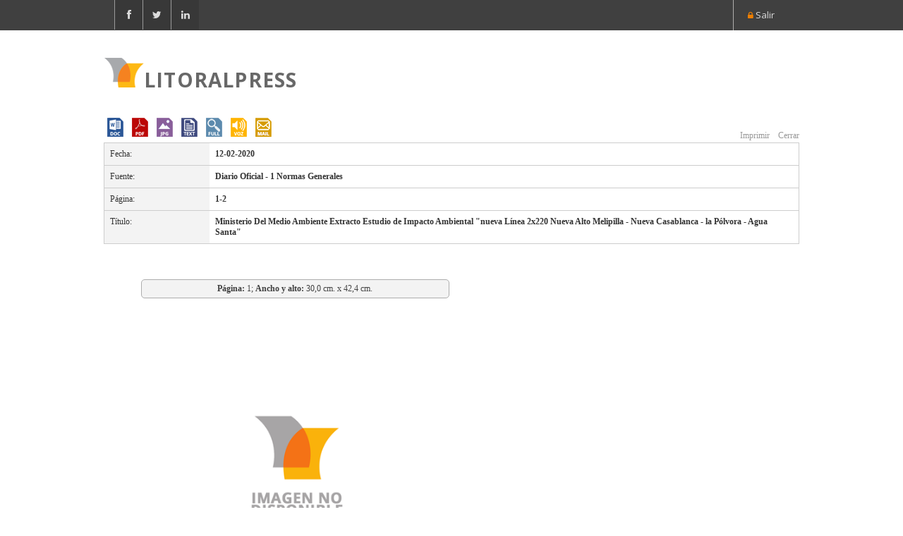

--- FILE ---
content_type: text/html; charset=utf-8
request_url: https://www.litoralpress.cl/sitio/msolotexto.cshtml?session=9M/51sTUAv0qxZYDuPYVbYT3zgURMsmg1NjctVA3DfI=
body_size: 22315
content:
<!DOCTYPE html>
<html lang="es">
<head>
  
  <meta http-equiv="content-type" content="text/html; charset=UTF-8"> 
  <title>Litoralpress - Texto de la Noticia</title>
  <meta name="viewport" content="width=device-width, initial-scale=1.0">
  <meta name="description" content="">
  <meta name="keywords" content="">
  <meta name="author" content="">
<meta name="robots" content="noindex">
 
   <!-- Bootstrap Styles -->
  <link href="nm/css/bootstrap.css" rel="stylesheet">
  
  <!-- Styles -->
  <link href="nm/css/style.css" rel="stylesheet">
  
  <!-- Carousel Slider -->
  <link href="nm/css/owl-carousel.css" rel="stylesheet">
  
  <!-- CSS Animations -->
  <link href="nm/css/animate.min.css" rel="stylesheet">
  
  <!-- Google Fonts -->
  <link href='https://fonts.googleapis.com/css?family=Quattrocento|Open+Sans:400,700,800' rel='stylesheet' type='text/css'>

  <!-- SLIDER ROYAL CSS SETTINGS -->
  <link href="nm/royalslider/royalslider.css" rel="stylesheet">
  <link href="nm/royalslider/skins/default-inverted/rs-default-inverted.css" rel="stylesheet">
  
  <!-- SLIDER REVOLUTION 4.x CSS SETTINGS -->
  <link rel="stylesheet" type="text/css" href="nm/rs-plugin/css/settings.css" media="screen" />
<script type="text/javascript" src="2/scripts/jquery.min.js"></script>



    
  <!-- Support for HTML5 -->
  <!--[if lt IE 9]>
    <script src="//html5shim.googlecode.com/svn/trunk/html5.js"></script>
  <![endif]-->

  <!-- Enable media queries on older bgeneral_rowsers -->
  <!--[if lt IE 9]>
  <script src="nm/js/respond.min.js"></script>  <![endif]-->
  
  

<!--[if lt IE 9]>
<script src="scripts/ie9.js">IE7_PNG_SUFFIX=".png";</script>
<![endif]-->
<link href='https://fonts.googleapis.com/css?family=PT+Sans:400,400italic,700,700italic' rel='stylesheet' type='text/css' />
<link rel="stylesheet" href="2/stylesheets/style.css" /> 
<link rel="stylesheet" href="2/stylesheets/responsive.css" /> 
<link rel="stylesheet" href="2/layout/styles/base.css" />
<link rel="stylesheet" href="2/layout/styles/skeleton.css" />
<!-- <link href="2/layout/styles/layout.css" rel="stylesheet" /> -->

<script type="text/javascript" src="js/jwplayer-8.7.6/jwplayer.js"></script>
<script type="text/javascript">    jwplayer.key = "G8w8vmWYed6knfFFM+N1igUWGGlisEtqhDOxM8hL8d0=";</script> 
<!--"OtLNcHLdxPQIb2FoRd8jvx1A+9K/nMerjRVEzzgv5j8=";</script>-->




 <!-- Tablesorter -->
	<link rel="stylesheet" href="css/theme.ice.css">


<style>
    label
    {    
        display: inline-block;
        width: 5em;
    }
        
    input[type="text"] {
            border: 1px solid #626363;
            padding: 2px 2px;
            
        }
        
    select {
            border: 1px solid #626363;
        }
	.logocliente{top:25px}
	
	.justificado{text-align:justify;font-family:verdana;}
	strong b {color: #EE8023;}
	.justificado b {color: #EE8023;}
	
	.logolitoralprint {display:none;}
	
	#header-style-1 .navbar-nav li a 
	{
		padding: 7px 10px;
	}
	
	@media print {
	  .logolitoralprint {
		display: block !important;
	  }
	  .dmtop{display:none !important;}
	  a[href]:after {
		content: none !important;
	  }
	}
	
</style>
	<SCRIPT language="JavaScript" src='js/imprimir.js'></SCRIPT>
    </head >

<body>

<div class="animationload">
    <div class="loader">Loading...</div>
</div>
<div id="topbar" class="clearfix">
    <div class="container">
        <div class="col-lg-6 col-md-6 col-sm-6 col-xs-6">
		    <div class="social-icons">
                <span><a data-toggle="tooltip" data-placement="bottom" title="Facebook" href="https://www.facebook.com/litoralpress" target="blank"><i class="fa fa-facebook"></i></a></span>
                <span><a data-toggle="tooltip" data-placement="bottom" title="Twitter"  href="https://twitter.com/litoralpress" target="blank"><i class="fa fa-twitter"></i></a></span>
                <span><a data-toggle="tooltip" data-placement="bottom" title="Linkedin" href="https://cl.linkedin.com/company/litoralpress-media-de-informaci-n-s-a-" target="blank"><i class="fa fa-linkedin"></i></a></span>
			</div><!-- end social icons -->
        </div><!-- end columns -->
        <div class="col-lg-6 col-md-6 col-sm-6 col-xs-6">
            <div class="callus">
			    <span class="topbar-login"><i class="fa fa-lock"></i><a class="small_thin_grey1" href="salir.cshtml"> Salir</a></span>
			</div><!-- end callus -->
        </div><!-- end columns -->
    </div><!-- end container -->
</div><!-- end topbar -->
<header id="header-style-1" style="padding-bottom:20px;">
    <div class="container">
	    <nav class="navbar yamm navbar-default" style="margin-bottom:0px;">
		    <div class="navbar-header">
                <button type="button" data-toggle="collapse" data-target="#navbar-collapse-1" class="navbar-toggle">
                    <span class="icon-bar"></span><span class="icon-bar"></span><span class="icon-bar"></span>
                </button>
                <a href="mindex.cshtml" class="navbar-brand">LITORALPRESS</a>
        	</div><!-- end navbar-header -->
        </nav><!-- end navbar yamm navbar-default -->
	</div><!-- end container -->
</header><!-- end header-style-1 -->
<section class="white-wrapper" style="padding-top:5px">
	<div class="container">
    <section class="white-wrapper" style="padding-top:10px;">
                    <style>
                    .relacionadas{font-size:15px;color:#404040}
                    .relacionadas:hover{color:#EE7F00;}
                </style>
		<style>
		
			@media print and (min-width: 768px) {
				[class*="col-lg-4"], [class*="col-md-4"], [class*="col-sm-4"]{
					float: left;
					width:30%;
					
				}
				[class*="col-lg-8"], [class*="col-md-8"], [class*="col-sm-8"] {  
					float: left;
					width:60%;
				}
			}
			@media print and (min-width: 992px) {
				[class*="col-lg-4"], [class*="col-md-4"], [class*="col-sm-4"]{
					float: left;
					width:30%;
					
				}
				[class*="col-lg-8"], [class*="col-md-8"], [class*="col-sm-8"] {  
					float: left;
					width:60%;
				}
			}
			@media print and (min-width: 1200px) {
				[class*="col-lg-4"], [class*="col-md-4"], [class*="col-sm-4"]{
					float: left;
					width:30%;
					
				}
				[class*="col-lg-8"], [class*="col-md-8"], [class*="col-sm-8"] {  
					float: left;
					width:60%;
				}
			}
			@media print and (max-width: 767px) {
				[class*="col-lg-4"], [class*="col-md-4"], [class*="col-sm-4"]{
					float: left;
					width:30%;
					
				}
				[class*="col-lg-8"], [class*="col-md-8"], [class*="col-sm-8"] {  
					float: left;
					width:60%;
				}
			}
		
		</style>
        <table width='100%' border='0' align='center' cellpadding='0' cellspacing='0'>
          <tr>
			<td align="left">
				<!--<img src="images/icon_web.png"/>--> 
				<a data-toggle="tooltip" data-placement="bottom" title="Generar Word" target="_blank" href="../paginaconsultas/gestor_de_documentos/generador.aspx?Key_Data=XbF5rhkWx8D4ebx7MHWE7rwrEMj2hOLqe+nR+Sn/Kc/HGUl6RyVjjQ8WbeOXDhB48gwsleLWrbo8nRDji238MtQhTNjx26NnYHJP975rk/M="><img src="images/icon_word.png"/></a>
				<a data-toggle="tooltip" data-placement="bottom" title="Generar PDF" target="_blank" href="../paginaconsultas/gestor_de_documentos/generador.aspx?Key_Data=CZrT5r+4BYCeybdEQSQ2Hr9alnw2hMMsWlBlzRE6Ex7BY1+dZu0qmIT58zbG7d01im2mZQkT28LiV7sNF9tXVU6gyyn/c+uuNOKApwHfH7I="><img src="images/icon_pdf.png"/></a> 
				<a data-toggle="tooltip" data-placement="bottom" title="Ver Imágenes" target="_blank" href="mmostrarjpg.cshtml?session=1XC62lAoLBmoOrbpLoY06k1En0HlPYL/bybSHXiMl06XJUCHHxZmYJ/C0O+0/kKC"><img src="images/icon_jpg.png"/></a>
				<a data-toggle="tooltip" data-placement="bottom" title="Ver Texto" target="_blank" href="msolotextotexto.cshtml?session=1XC62lAoLBmoOrbpLoY06gdkSxHuWhfuh6XiaFCCfPU="><img src="images/icon_text.png"/></a>
				<a data-toggle="tooltip" data-placement="bottom" title="Ver página Completa" target="_blank" href="mcompleta.cshtml?session=jHmXabkUcmpdP4Quiwq38Q=="><img src="images/icon_full.png"/></a>				
				<a data-toggle="tooltip" data-placement="bottom" title="Escuchar Nota" href="#" onclick="generaudio('47704893')"><img src="images/icon_voz.png"/></a>
				<span data-toggle="tooltip" data-placement="bottom" title="Enviar nota por mail" style='cursor:pointer' onclick=paraenviarcorreo('2','47704893')><img src='images/icon_mail.png'/></span>
				<!--<img src="images/icon_cal.png"/> -->
			</td>
			<td height='17' align='right' style='background-color:#FFFFFF;color:#999;font-family:Verdana; font-size:12px;'>
				<a style='color:#999;font:Verdana; font-size:12px; text-decoration:none;' href='javascript:imprimir()'>&nbsp;Imprimir</a> &nbsp; 
				<a style='color:#999;font:Verdana; font-size:12px; text-decoration:none;' href='javascript:window.close();'>&nbsp;Cerrar</a>
			</td>
		  </tr>	
        </table>
        <table width='100%' border='0' align='center' cellpadding='0' cellspacing='0' style='font-family:Verdana;'>
            <tr>
				<td height='17' align='center' style='background-color:#FFF;font-family: Verdana;'>
					<table class="tablejpg" width='100%' border='0' align='left' cellpadding='0' cellspacing='8' style='background-color:#FFFFFF;color:#333;font-family: verdana; font-size:12px;'>
						<tr>

							<td width='150' align='left' style='background-color:#f3f3f3;' >Fecha:</td>
							<td align='left' colspan='5'><strong>12-02-2020 </strong></td>
						</tr>
						<tr>
							<td width='150' align='left' colspan='1' style='background-color:#f3f3f3;'>Fuente:</td>
							<td align='left' colspan='5'><strong>Diario Oficial - 1 Normas Generales</strong></td>
						</tr>
						<tr>
							<td width='150' align='left' style='background-color:#f3f3f3;'>P&aacute;gina:</td>
							<td align='left'><strong>1-2</strong></td>
                            <td width='150' align='left' >&nbsp;</td>
							<td align='left'>&nbsp;</td>
							<td width='150' align='left' >&nbsp;</td>
							<td align='left'>&nbsp;</td>
													</tr>
						<tr>
							<td width='150' align='left' style='background-color:#f3f3f3;' >Título:</td>
							<td align='left' colspan='5'><strong>Ministerio Del Medio Ambiente Extracto Estudio de Impacto Ambiental &quot;nueva L&#237;nea 2x220 Nueva Alto Melipilla - Nueva Casablanca - la P&#243;lvora - Agua Santa&quot;</strong></td>
						</tr>
					</table>
				</td>
			</tr>
        </table>
		<br/><br/>
		<div class="col-lg-8 col-md-8 col-sm-8 justificado blog-carousel-desc">
			<table style='background-color:#ffffff;margin-top:10px;'><tr style='font-size:10px;'><td style='padding-right:5px;' align='center'><div style='background-color:#F3F3F3;width:85%;border-radius:5px;margin:10px;border:1px solid #ADADAD;font-size:12px'><strong>Página:</strong> 1; <strong>Ancho y alto:</strong> 30,0 cm. x 42,4 cm.<tr style='font-size:10px;'><td align='center'><a href='https://www.litoralpress.cl/paginaconsultas/HighLight/Get_HL.aspx?Client_Code=&Clip_ID=47704893' target='_blank'><img src='https://www.litoralpress.cl/paginaconsultas/HighLight/Get_HL.aspx?Client_Code=&Clip_ID=47704893' width='90%'/></a><br/><br/></td></tr><tr style='font-size:10px;'><td style='padding-right:5px;' align='center'><div style='background-color:#F3F3F3;width:85%;border-radius:5px;margin:10px;border:1px solid #ADADAD;font-size:12px'><strong>Página:</strong> 2; <strong>Ancho y alto:</strong> 30,0 cm. x 42,4 cm.<tr style='font-size:10px;'><td align='center'><a href='https://www.litoralpress.cl/paginaconsultas/HighLight/Get_HL.aspx?Client_Code=&Clip_ID=47704894' target='_blank'><img src='https://www.litoralpress.cl/paginaconsultas/HighLight/Get_HL.aspx?Client_Code=&Clip_ID=47704894' width='90%'/></a><br/><br/></td></tr></table>
		</div>
		<div class="col-lg-4 col-md-4 col-sm-4 clearfix">
			<table style='background-color:#efefef'></table>
		</div>
		<div class="col-lg-12 col-md-12 col-sm-12 clearfix">
			&nbsp;
		</div>
        <div class="col-lg-12 col-md-12 col-sm-12 clearfix">
            <div style="background-color:#ffffff;padding:0px;margin-top:30px"><h3 style="color:#F58220">Te puede interesar también</h3></div>
        </div>
		<div id="dialogenviarnota" title="Compartir Noticia">
            <h2 id="dialogh2enviarnota"></h2>
            <div style="text-align: center; display: normal;">
                <label id="label1" style="width:8em">Enviar al (los) Correo(s):</label><input type="text" name="paranota" id="paranota" style="display: inline;width:350px;" /><br/><br/>
                <label style="width:8em">Remitente: <br/>(Opcional)</label> <input type="text" name="remitente" id="remitente" maxlength="140" style="display: inline;width:350px;" /><br/><br/>
                <label style="width:8em">Comentario: <br/>(Opcional)</label> <input type="text" name="comentarionota" id="comentarionota" maxlength="140" style="display: inline;width:350px;" /><br/><br/>
                <table style="border: 1px solid #dcdcdc;width: 90%;margin: 20px auto 20px auto" >
                    <tr>
                        <td align="left" style="padding:20px;">
                            <a><strong id ="textonotaparacorreo"></strong></a><br>
                            <span style="color:#F58220" id="fechanotaparacorreo"></span> <span id="fuentenotaparacorreo"></span><br></br>
                            <span style="color:#aaaaaa;font-size:12px;" id="notaparacorreotexto"></span>
                        </td>
                    </tr>
                </table>
                <center><div style="text-align:center;width:305px;" class="g-recaptcha" data-sitekey="6LfGKx8TAAAAAPbMBuPSDfoql8EOTM7XAr7WWie9"></div></center>
                <input type="button" id="enviarnewsnota" name="enviarnews" value="Enviar" onclick="enviarnota()" class="btn btn-primary" /> <br>
                <input type="hidden" value="" id="tiponota"/><input type="hidden" value="" id="idnota"/>
				<br>Para enviar a más de un destinatario separe las direcciones con comas<br>Ejemplo:  usuario1@empresa.com, usuario2@empresa.com, usuario3@empresa.com
                <div id="enviadonota">
                </div>
            </div>
        </div>
        <script src='https://www.google.com/recaptcha/api.js'></script>
        <script>
        function paraenviarcorreo(tipo,id){
            $.ajax({
                type: "POST",
                url: "ajax_nota_hunter4id.cshtml",
                data: "id=" + id + "&idtema=0&idtipo="+tipo,
                success: function (data) {
                    console.log(data);
                    var resul = data.split("|");
                    var titulo = resul[0];
                    var fecha = resul[1];
                    var fuente = resul[2];
                    var texto = resul[3];
                    if (texto.length > 200) {
                        texto = texto.substring(0, 199) + "...";
                    }

                    if (fecha.length > 10) {
                        fecha = fecha.substring(0, 10);
                    }

                    $('#textonotaparacorreo').html(titulo);
                    $('#fuentenotaparacorreo').html(fuente);
                    $('#fechanotaparacorreo').html(fecha);
                    $('#notaparacorreotexto').html(texto);
                },
                error: function (data) {
                    console.log(data);
                }
            });
            $('#tiponota').val(tipo);
            $('#idnota').val(id);
            $("#dialogenviarnota").dialog("open");
        }
        function enviarnota() {
            var tipo = $('#tiponota').val();
            var id = $('#idnota').val();
            var comentario = $("#comentarionota").val();
            var para = $("#paranota").val();
            var remitente = $("#remitente").val();

            var enviarrtv = "0"; if (tipo == "1") { enviarrtv = id; }
            var enviarpre = "0"; if (tipo == "2") { enviarpre = id; }
            var enviarlp = "0"; if (tipo == "3") { enviarlp = id; }
            var enviartw = "0"; if (tipo == "4") { enviartw = id; }
            var enviarbl = "0"; if (tipo == "5") { enviarbl = id; }
            var enviaryt = "0"; if (tipo == "6") { enviaryt = id; }
            var enviarfb = "0"; if (tipo == "7") { enviarfb = id; }
            $('#enviadonota').html('<img src="images/cargando.gif" />');

            $.ajax({
                type: "POST",
                url: "ajax_nota_hunter4id_correo.cshtml",
                //data: "id=" + id + "&idtema=0&idtipo=1&correo=" + para + "&texto=" + comentario,
                data:{
                    "id": id,
                    "idtema": 0,
                    "idtipo": tipo,
                    "correo": para,
                    "texto": comentario,
                    "remitente":remitente,
                    "g-recaptcha-response": grecaptcha.getResponse()
                },
                success: function (data) {
                    $('#enviadonota').html(data);
                }
            })
        };
        $(function() {
            $("#dialogenviarnota").dialog({
			    autoOpen: false,
                modal: true,
                width: "50%",
			    buttons: {
                    Cerrar: function () {
                        $(this).dialog("close");
                    }
                }
		    });
        });
    </script>
		<script>
		    function generaudio(clipidex) {
		        var window_width = 410;
		        var window_height = 203;
		        var newfeatures = 'scrollbars=no,resizable=no';
		        var window_top = (screen.height - window_height) / 2;
		        var window_left = (screen.width - window_width) / 2;
		        newWindow = window.open('voz/voz.asp?id=' + clipidex, 'titulo', 'width=' + window_width + ',height=' + window_height + ',top=' + window_top + ',left=' + window_left + ',features=' + newfeatures + '');
		    }

		</script>

    
    </section><!-- end custom-wrapper -->
    </div>

</section><!-- end custom-wrapper -->	
	</div>
</section>
<footer id="footer-style-2">
	<div class="container">
        <div class="col-lg-3 col-md-3 col-sm-6 col-xs-12">
            <div class="widget">
                <a href="somos.html"><img class="padding-top" src="images/flogo.png" alt=""></a>
                <p>
                    <strong>GRUPO IFAT INTERNACIONAL</strong><br>
                    Obispo Donoso 06, Providencia<br>
                    Santiago de Chile<br>
        		    <!--Fono: (56-2) 2382 0125--><br>
        		    <a href="mailto:infolp@litoralpress.cl">info@litoralpress.cl</a>
                </p>
		        <br>
			    <div class="social-icons">
	                <span><a data-toggle="tooltip" data-placement="top" title="Facebook" href="https://www.facebook.com/litoralpress" target="blank"><i class="fa fa-facebook"></i></a></span>
	                <span><a data-toggle="tooltip" data-placement="top" title="Twitter" href="https://twitter.com/litoralpress" target="blank"><i class="fa fa-twitter"></i></a></span>
	                <span><a data-toggle="tooltip" data-placement="top" title="Linkedin" href="https://cl.linkedin.com/company/litoralpress-media-de-informaci-n-s-a-" target="blank"><i class="fa fa-linkedin"></i></a></span>
			    </div><!-- end social icons -->
		    </div><!-- end widget -->
        </div><!-- end columns -->
    </div><!-- end container -->
</footer><!-- end #footer-style-1 -->
<div id="copyrights">
    <div class="container">
	    <div class="col-lg-5 col-md-6 col-sm-12">
            <div class="copyright-text">
                <p>Copyright © 2022 · LITORALPRESS</p>
            </div><!-- end copyright-text -->
		</div><!-- end widget -->
    	<div class="col-lg-7 col-md-6 col-sm-12 clearfix">
		    <div class="footer-menu">
                <ul class="menu">
                    <li class="active"><a href="index.html">Inicio</a></li>
                    <li><a href="somos.html">Somos</a></li>
                    <li><a href="soluciones_comcorp.html">Soluciones</a></li>
                    <li><a href="servicios.html">Servicios</a></li>
                    <li><a href="medios_impresos.html">Cobertura</a></li>
                    <li><a href="contacto.html">Contacto</a></li>
                </ul>
            </div>
	    </div><!-- end large-7 --> 
    </div><!-- end container -->
</div><!-- end copyrights -->
    
<div class="dmtop">Scroll to Top</div>	
<!-- /footer -->

<!-- Main Scripts-->
<script type="text/javascript" src="2/scripts/jquery.onebyone.min.js"></script> 
<script type="text/javascript" src="2/layout/scripts/lib/modernizr-2.6.2.js"></script>

<link href="js/jquery-ui-1.9.2.custom.css" rel="stylesheet">
<script src="js/jquery-ui-1.9.2.custom.js"></script>
<script type="text/javascript" src="js/jwplayer-8.7.6/jwplayer.js"></script>
<script type="text/javascript">jwplayer.key="OtLNcHLdxPQIb2FoRd8jvx1A+9K/nMerjRVEzzgv5j8=";</script>
<script src="js/jquery.tablesorter.js"></script>
<script src="js/jquery.tablesorter.widgets.js"></script>
<link href="css/jquery.tablesorter.pager.css" rel="stylesheet">
<script src="js/jquery.tablesorter.pager.js"></script>
<script src="js/pager-custom-controls.js"></script>

<script src="nm/js/bootstrap.min.js"></script>
<script src="nm/js/menu.js"></script>
<script src="nm/js/owl.carousel.min.js"></script>
<script src="nm/js/jquery.parallax-1.1.3.js"></script>
<script src="nm/js/jquery.simple-text-rotator.js"></script>
<script src="nm/js/wow.min.js"></script>
<script src="nm/js/jquery.fitvids.js"></script>
<script src="nm/js/custom.js"></script>
<script src="nm/js/jquery.isotope.min.js"></script>
<script src="nm/js/custom-portfolio.js"></script>
<script>
    $(function () {
        $('[data-toggle="tooltip"]').tooltip();
    });
    //$(window).off('.affix');
    //$("#my-element")
    //    .removeClass("affix affix-top affix-bottom")
    //    .removeData("bs.affix");
</script>
  
<script type="text/javascript">
 (function($) {
	  "use strict";
    $(window).load(function(){
      ;
    });
	})(jQuery);
</script>

</body>
</html>

--- FILE ---
content_type: text/html; charset=utf-8
request_url: https://www.google.com/recaptcha/api2/anchor?ar=1&k=6LfGKx8TAAAAAPbMBuPSDfoql8EOTM7XAr7WWie9&co=aHR0cHM6Ly93d3cubGl0b3JhbHByZXNzLmNsOjQ0Mw..&hl=en&v=9TiwnJFHeuIw_s0wSd3fiKfN&size=normal&anchor-ms=20000&execute-ms=30000&cb=z30ag9i09vx9
body_size: 49760
content:
<!DOCTYPE HTML><html dir="ltr" lang="en"><head><meta http-equiv="Content-Type" content="text/html; charset=UTF-8">
<meta http-equiv="X-UA-Compatible" content="IE=edge">
<title>reCAPTCHA</title>
<style type="text/css">
/* cyrillic-ext */
@font-face {
  font-family: 'Roboto';
  font-style: normal;
  font-weight: 400;
  font-stretch: 100%;
  src: url(//fonts.gstatic.com/s/roboto/v48/KFO7CnqEu92Fr1ME7kSn66aGLdTylUAMa3GUBHMdazTgWw.woff2) format('woff2');
  unicode-range: U+0460-052F, U+1C80-1C8A, U+20B4, U+2DE0-2DFF, U+A640-A69F, U+FE2E-FE2F;
}
/* cyrillic */
@font-face {
  font-family: 'Roboto';
  font-style: normal;
  font-weight: 400;
  font-stretch: 100%;
  src: url(//fonts.gstatic.com/s/roboto/v48/KFO7CnqEu92Fr1ME7kSn66aGLdTylUAMa3iUBHMdazTgWw.woff2) format('woff2');
  unicode-range: U+0301, U+0400-045F, U+0490-0491, U+04B0-04B1, U+2116;
}
/* greek-ext */
@font-face {
  font-family: 'Roboto';
  font-style: normal;
  font-weight: 400;
  font-stretch: 100%;
  src: url(//fonts.gstatic.com/s/roboto/v48/KFO7CnqEu92Fr1ME7kSn66aGLdTylUAMa3CUBHMdazTgWw.woff2) format('woff2');
  unicode-range: U+1F00-1FFF;
}
/* greek */
@font-face {
  font-family: 'Roboto';
  font-style: normal;
  font-weight: 400;
  font-stretch: 100%;
  src: url(//fonts.gstatic.com/s/roboto/v48/KFO7CnqEu92Fr1ME7kSn66aGLdTylUAMa3-UBHMdazTgWw.woff2) format('woff2');
  unicode-range: U+0370-0377, U+037A-037F, U+0384-038A, U+038C, U+038E-03A1, U+03A3-03FF;
}
/* math */
@font-face {
  font-family: 'Roboto';
  font-style: normal;
  font-weight: 400;
  font-stretch: 100%;
  src: url(//fonts.gstatic.com/s/roboto/v48/KFO7CnqEu92Fr1ME7kSn66aGLdTylUAMawCUBHMdazTgWw.woff2) format('woff2');
  unicode-range: U+0302-0303, U+0305, U+0307-0308, U+0310, U+0312, U+0315, U+031A, U+0326-0327, U+032C, U+032F-0330, U+0332-0333, U+0338, U+033A, U+0346, U+034D, U+0391-03A1, U+03A3-03A9, U+03B1-03C9, U+03D1, U+03D5-03D6, U+03F0-03F1, U+03F4-03F5, U+2016-2017, U+2034-2038, U+203C, U+2040, U+2043, U+2047, U+2050, U+2057, U+205F, U+2070-2071, U+2074-208E, U+2090-209C, U+20D0-20DC, U+20E1, U+20E5-20EF, U+2100-2112, U+2114-2115, U+2117-2121, U+2123-214F, U+2190, U+2192, U+2194-21AE, U+21B0-21E5, U+21F1-21F2, U+21F4-2211, U+2213-2214, U+2216-22FF, U+2308-230B, U+2310, U+2319, U+231C-2321, U+2336-237A, U+237C, U+2395, U+239B-23B7, U+23D0, U+23DC-23E1, U+2474-2475, U+25AF, U+25B3, U+25B7, U+25BD, U+25C1, U+25CA, U+25CC, U+25FB, U+266D-266F, U+27C0-27FF, U+2900-2AFF, U+2B0E-2B11, U+2B30-2B4C, U+2BFE, U+3030, U+FF5B, U+FF5D, U+1D400-1D7FF, U+1EE00-1EEFF;
}
/* symbols */
@font-face {
  font-family: 'Roboto';
  font-style: normal;
  font-weight: 400;
  font-stretch: 100%;
  src: url(//fonts.gstatic.com/s/roboto/v48/KFO7CnqEu92Fr1ME7kSn66aGLdTylUAMaxKUBHMdazTgWw.woff2) format('woff2');
  unicode-range: U+0001-000C, U+000E-001F, U+007F-009F, U+20DD-20E0, U+20E2-20E4, U+2150-218F, U+2190, U+2192, U+2194-2199, U+21AF, U+21E6-21F0, U+21F3, U+2218-2219, U+2299, U+22C4-22C6, U+2300-243F, U+2440-244A, U+2460-24FF, U+25A0-27BF, U+2800-28FF, U+2921-2922, U+2981, U+29BF, U+29EB, U+2B00-2BFF, U+4DC0-4DFF, U+FFF9-FFFB, U+10140-1018E, U+10190-1019C, U+101A0, U+101D0-101FD, U+102E0-102FB, U+10E60-10E7E, U+1D2C0-1D2D3, U+1D2E0-1D37F, U+1F000-1F0FF, U+1F100-1F1AD, U+1F1E6-1F1FF, U+1F30D-1F30F, U+1F315, U+1F31C, U+1F31E, U+1F320-1F32C, U+1F336, U+1F378, U+1F37D, U+1F382, U+1F393-1F39F, U+1F3A7-1F3A8, U+1F3AC-1F3AF, U+1F3C2, U+1F3C4-1F3C6, U+1F3CA-1F3CE, U+1F3D4-1F3E0, U+1F3ED, U+1F3F1-1F3F3, U+1F3F5-1F3F7, U+1F408, U+1F415, U+1F41F, U+1F426, U+1F43F, U+1F441-1F442, U+1F444, U+1F446-1F449, U+1F44C-1F44E, U+1F453, U+1F46A, U+1F47D, U+1F4A3, U+1F4B0, U+1F4B3, U+1F4B9, U+1F4BB, U+1F4BF, U+1F4C8-1F4CB, U+1F4D6, U+1F4DA, U+1F4DF, U+1F4E3-1F4E6, U+1F4EA-1F4ED, U+1F4F7, U+1F4F9-1F4FB, U+1F4FD-1F4FE, U+1F503, U+1F507-1F50B, U+1F50D, U+1F512-1F513, U+1F53E-1F54A, U+1F54F-1F5FA, U+1F610, U+1F650-1F67F, U+1F687, U+1F68D, U+1F691, U+1F694, U+1F698, U+1F6AD, U+1F6B2, U+1F6B9-1F6BA, U+1F6BC, U+1F6C6-1F6CF, U+1F6D3-1F6D7, U+1F6E0-1F6EA, U+1F6F0-1F6F3, U+1F6F7-1F6FC, U+1F700-1F7FF, U+1F800-1F80B, U+1F810-1F847, U+1F850-1F859, U+1F860-1F887, U+1F890-1F8AD, U+1F8B0-1F8BB, U+1F8C0-1F8C1, U+1F900-1F90B, U+1F93B, U+1F946, U+1F984, U+1F996, U+1F9E9, U+1FA00-1FA6F, U+1FA70-1FA7C, U+1FA80-1FA89, U+1FA8F-1FAC6, U+1FACE-1FADC, U+1FADF-1FAE9, U+1FAF0-1FAF8, U+1FB00-1FBFF;
}
/* vietnamese */
@font-face {
  font-family: 'Roboto';
  font-style: normal;
  font-weight: 400;
  font-stretch: 100%;
  src: url(//fonts.gstatic.com/s/roboto/v48/KFO7CnqEu92Fr1ME7kSn66aGLdTylUAMa3OUBHMdazTgWw.woff2) format('woff2');
  unicode-range: U+0102-0103, U+0110-0111, U+0128-0129, U+0168-0169, U+01A0-01A1, U+01AF-01B0, U+0300-0301, U+0303-0304, U+0308-0309, U+0323, U+0329, U+1EA0-1EF9, U+20AB;
}
/* latin-ext */
@font-face {
  font-family: 'Roboto';
  font-style: normal;
  font-weight: 400;
  font-stretch: 100%;
  src: url(//fonts.gstatic.com/s/roboto/v48/KFO7CnqEu92Fr1ME7kSn66aGLdTylUAMa3KUBHMdazTgWw.woff2) format('woff2');
  unicode-range: U+0100-02BA, U+02BD-02C5, U+02C7-02CC, U+02CE-02D7, U+02DD-02FF, U+0304, U+0308, U+0329, U+1D00-1DBF, U+1E00-1E9F, U+1EF2-1EFF, U+2020, U+20A0-20AB, U+20AD-20C0, U+2113, U+2C60-2C7F, U+A720-A7FF;
}
/* latin */
@font-face {
  font-family: 'Roboto';
  font-style: normal;
  font-weight: 400;
  font-stretch: 100%;
  src: url(//fonts.gstatic.com/s/roboto/v48/KFO7CnqEu92Fr1ME7kSn66aGLdTylUAMa3yUBHMdazQ.woff2) format('woff2');
  unicode-range: U+0000-00FF, U+0131, U+0152-0153, U+02BB-02BC, U+02C6, U+02DA, U+02DC, U+0304, U+0308, U+0329, U+2000-206F, U+20AC, U+2122, U+2191, U+2193, U+2212, U+2215, U+FEFF, U+FFFD;
}
/* cyrillic-ext */
@font-face {
  font-family: 'Roboto';
  font-style: normal;
  font-weight: 500;
  font-stretch: 100%;
  src: url(//fonts.gstatic.com/s/roboto/v48/KFO7CnqEu92Fr1ME7kSn66aGLdTylUAMa3GUBHMdazTgWw.woff2) format('woff2');
  unicode-range: U+0460-052F, U+1C80-1C8A, U+20B4, U+2DE0-2DFF, U+A640-A69F, U+FE2E-FE2F;
}
/* cyrillic */
@font-face {
  font-family: 'Roboto';
  font-style: normal;
  font-weight: 500;
  font-stretch: 100%;
  src: url(//fonts.gstatic.com/s/roboto/v48/KFO7CnqEu92Fr1ME7kSn66aGLdTylUAMa3iUBHMdazTgWw.woff2) format('woff2');
  unicode-range: U+0301, U+0400-045F, U+0490-0491, U+04B0-04B1, U+2116;
}
/* greek-ext */
@font-face {
  font-family: 'Roboto';
  font-style: normal;
  font-weight: 500;
  font-stretch: 100%;
  src: url(//fonts.gstatic.com/s/roboto/v48/KFO7CnqEu92Fr1ME7kSn66aGLdTylUAMa3CUBHMdazTgWw.woff2) format('woff2');
  unicode-range: U+1F00-1FFF;
}
/* greek */
@font-face {
  font-family: 'Roboto';
  font-style: normal;
  font-weight: 500;
  font-stretch: 100%;
  src: url(//fonts.gstatic.com/s/roboto/v48/KFO7CnqEu92Fr1ME7kSn66aGLdTylUAMa3-UBHMdazTgWw.woff2) format('woff2');
  unicode-range: U+0370-0377, U+037A-037F, U+0384-038A, U+038C, U+038E-03A1, U+03A3-03FF;
}
/* math */
@font-face {
  font-family: 'Roboto';
  font-style: normal;
  font-weight: 500;
  font-stretch: 100%;
  src: url(//fonts.gstatic.com/s/roboto/v48/KFO7CnqEu92Fr1ME7kSn66aGLdTylUAMawCUBHMdazTgWw.woff2) format('woff2');
  unicode-range: U+0302-0303, U+0305, U+0307-0308, U+0310, U+0312, U+0315, U+031A, U+0326-0327, U+032C, U+032F-0330, U+0332-0333, U+0338, U+033A, U+0346, U+034D, U+0391-03A1, U+03A3-03A9, U+03B1-03C9, U+03D1, U+03D5-03D6, U+03F0-03F1, U+03F4-03F5, U+2016-2017, U+2034-2038, U+203C, U+2040, U+2043, U+2047, U+2050, U+2057, U+205F, U+2070-2071, U+2074-208E, U+2090-209C, U+20D0-20DC, U+20E1, U+20E5-20EF, U+2100-2112, U+2114-2115, U+2117-2121, U+2123-214F, U+2190, U+2192, U+2194-21AE, U+21B0-21E5, U+21F1-21F2, U+21F4-2211, U+2213-2214, U+2216-22FF, U+2308-230B, U+2310, U+2319, U+231C-2321, U+2336-237A, U+237C, U+2395, U+239B-23B7, U+23D0, U+23DC-23E1, U+2474-2475, U+25AF, U+25B3, U+25B7, U+25BD, U+25C1, U+25CA, U+25CC, U+25FB, U+266D-266F, U+27C0-27FF, U+2900-2AFF, U+2B0E-2B11, U+2B30-2B4C, U+2BFE, U+3030, U+FF5B, U+FF5D, U+1D400-1D7FF, U+1EE00-1EEFF;
}
/* symbols */
@font-face {
  font-family: 'Roboto';
  font-style: normal;
  font-weight: 500;
  font-stretch: 100%;
  src: url(//fonts.gstatic.com/s/roboto/v48/KFO7CnqEu92Fr1ME7kSn66aGLdTylUAMaxKUBHMdazTgWw.woff2) format('woff2');
  unicode-range: U+0001-000C, U+000E-001F, U+007F-009F, U+20DD-20E0, U+20E2-20E4, U+2150-218F, U+2190, U+2192, U+2194-2199, U+21AF, U+21E6-21F0, U+21F3, U+2218-2219, U+2299, U+22C4-22C6, U+2300-243F, U+2440-244A, U+2460-24FF, U+25A0-27BF, U+2800-28FF, U+2921-2922, U+2981, U+29BF, U+29EB, U+2B00-2BFF, U+4DC0-4DFF, U+FFF9-FFFB, U+10140-1018E, U+10190-1019C, U+101A0, U+101D0-101FD, U+102E0-102FB, U+10E60-10E7E, U+1D2C0-1D2D3, U+1D2E0-1D37F, U+1F000-1F0FF, U+1F100-1F1AD, U+1F1E6-1F1FF, U+1F30D-1F30F, U+1F315, U+1F31C, U+1F31E, U+1F320-1F32C, U+1F336, U+1F378, U+1F37D, U+1F382, U+1F393-1F39F, U+1F3A7-1F3A8, U+1F3AC-1F3AF, U+1F3C2, U+1F3C4-1F3C6, U+1F3CA-1F3CE, U+1F3D4-1F3E0, U+1F3ED, U+1F3F1-1F3F3, U+1F3F5-1F3F7, U+1F408, U+1F415, U+1F41F, U+1F426, U+1F43F, U+1F441-1F442, U+1F444, U+1F446-1F449, U+1F44C-1F44E, U+1F453, U+1F46A, U+1F47D, U+1F4A3, U+1F4B0, U+1F4B3, U+1F4B9, U+1F4BB, U+1F4BF, U+1F4C8-1F4CB, U+1F4D6, U+1F4DA, U+1F4DF, U+1F4E3-1F4E6, U+1F4EA-1F4ED, U+1F4F7, U+1F4F9-1F4FB, U+1F4FD-1F4FE, U+1F503, U+1F507-1F50B, U+1F50D, U+1F512-1F513, U+1F53E-1F54A, U+1F54F-1F5FA, U+1F610, U+1F650-1F67F, U+1F687, U+1F68D, U+1F691, U+1F694, U+1F698, U+1F6AD, U+1F6B2, U+1F6B9-1F6BA, U+1F6BC, U+1F6C6-1F6CF, U+1F6D3-1F6D7, U+1F6E0-1F6EA, U+1F6F0-1F6F3, U+1F6F7-1F6FC, U+1F700-1F7FF, U+1F800-1F80B, U+1F810-1F847, U+1F850-1F859, U+1F860-1F887, U+1F890-1F8AD, U+1F8B0-1F8BB, U+1F8C0-1F8C1, U+1F900-1F90B, U+1F93B, U+1F946, U+1F984, U+1F996, U+1F9E9, U+1FA00-1FA6F, U+1FA70-1FA7C, U+1FA80-1FA89, U+1FA8F-1FAC6, U+1FACE-1FADC, U+1FADF-1FAE9, U+1FAF0-1FAF8, U+1FB00-1FBFF;
}
/* vietnamese */
@font-face {
  font-family: 'Roboto';
  font-style: normal;
  font-weight: 500;
  font-stretch: 100%;
  src: url(//fonts.gstatic.com/s/roboto/v48/KFO7CnqEu92Fr1ME7kSn66aGLdTylUAMa3OUBHMdazTgWw.woff2) format('woff2');
  unicode-range: U+0102-0103, U+0110-0111, U+0128-0129, U+0168-0169, U+01A0-01A1, U+01AF-01B0, U+0300-0301, U+0303-0304, U+0308-0309, U+0323, U+0329, U+1EA0-1EF9, U+20AB;
}
/* latin-ext */
@font-face {
  font-family: 'Roboto';
  font-style: normal;
  font-weight: 500;
  font-stretch: 100%;
  src: url(//fonts.gstatic.com/s/roboto/v48/KFO7CnqEu92Fr1ME7kSn66aGLdTylUAMa3KUBHMdazTgWw.woff2) format('woff2');
  unicode-range: U+0100-02BA, U+02BD-02C5, U+02C7-02CC, U+02CE-02D7, U+02DD-02FF, U+0304, U+0308, U+0329, U+1D00-1DBF, U+1E00-1E9F, U+1EF2-1EFF, U+2020, U+20A0-20AB, U+20AD-20C0, U+2113, U+2C60-2C7F, U+A720-A7FF;
}
/* latin */
@font-face {
  font-family: 'Roboto';
  font-style: normal;
  font-weight: 500;
  font-stretch: 100%;
  src: url(//fonts.gstatic.com/s/roboto/v48/KFO7CnqEu92Fr1ME7kSn66aGLdTylUAMa3yUBHMdazQ.woff2) format('woff2');
  unicode-range: U+0000-00FF, U+0131, U+0152-0153, U+02BB-02BC, U+02C6, U+02DA, U+02DC, U+0304, U+0308, U+0329, U+2000-206F, U+20AC, U+2122, U+2191, U+2193, U+2212, U+2215, U+FEFF, U+FFFD;
}
/* cyrillic-ext */
@font-face {
  font-family: 'Roboto';
  font-style: normal;
  font-weight: 900;
  font-stretch: 100%;
  src: url(//fonts.gstatic.com/s/roboto/v48/KFO7CnqEu92Fr1ME7kSn66aGLdTylUAMa3GUBHMdazTgWw.woff2) format('woff2');
  unicode-range: U+0460-052F, U+1C80-1C8A, U+20B4, U+2DE0-2DFF, U+A640-A69F, U+FE2E-FE2F;
}
/* cyrillic */
@font-face {
  font-family: 'Roboto';
  font-style: normal;
  font-weight: 900;
  font-stretch: 100%;
  src: url(//fonts.gstatic.com/s/roboto/v48/KFO7CnqEu92Fr1ME7kSn66aGLdTylUAMa3iUBHMdazTgWw.woff2) format('woff2');
  unicode-range: U+0301, U+0400-045F, U+0490-0491, U+04B0-04B1, U+2116;
}
/* greek-ext */
@font-face {
  font-family: 'Roboto';
  font-style: normal;
  font-weight: 900;
  font-stretch: 100%;
  src: url(//fonts.gstatic.com/s/roboto/v48/KFO7CnqEu92Fr1ME7kSn66aGLdTylUAMa3CUBHMdazTgWw.woff2) format('woff2');
  unicode-range: U+1F00-1FFF;
}
/* greek */
@font-face {
  font-family: 'Roboto';
  font-style: normal;
  font-weight: 900;
  font-stretch: 100%;
  src: url(//fonts.gstatic.com/s/roboto/v48/KFO7CnqEu92Fr1ME7kSn66aGLdTylUAMa3-UBHMdazTgWw.woff2) format('woff2');
  unicode-range: U+0370-0377, U+037A-037F, U+0384-038A, U+038C, U+038E-03A1, U+03A3-03FF;
}
/* math */
@font-face {
  font-family: 'Roboto';
  font-style: normal;
  font-weight: 900;
  font-stretch: 100%;
  src: url(//fonts.gstatic.com/s/roboto/v48/KFO7CnqEu92Fr1ME7kSn66aGLdTylUAMawCUBHMdazTgWw.woff2) format('woff2');
  unicode-range: U+0302-0303, U+0305, U+0307-0308, U+0310, U+0312, U+0315, U+031A, U+0326-0327, U+032C, U+032F-0330, U+0332-0333, U+0338, U+033A, U+0346, U+034D, U+0391-03A1, U+03A3-03A9, U+03B1-03C9, U+03D1, U+03D5-03D6, U+03F0-03F1, U+03F4-03F5, U+2016-2017, U+2034-2038, U+203C, U+2040, U+2043, U+2047, U+2050, U+2057, U+205F, U+2070-2071, U+2074-208E, U+2090-209C, U+20D0-20DC, U+20E1, U+20E5-20EF, U+2100-2112, U+2114-2115, U+2117-2121, U+2123-214F, U+2190, U+2192, U+2194-21AE, U+21B0-21E5, U+21F1-21F2, U+21F4-2211, U+2213-2214, U+2216-22FF, U+2308-230B, U+2310, U+2319, U+231C-2321, U+2336-237A, U+237C, U+2395, U+239B-23B7, U+23D0, U+23DC-23E1, U+2474-2475, U+25AF, U+25B3, U+25B7, U+25BD, U+25C1, U+25CA, U+25CC, U+25FB, U+266D-266F, U+27C0-27FF, U+2900-2AFF, U+2B0E-2B11, U+2B30-2B4C, U+2BFE, U+3030, U+FF5B, U+FF5D, U+1D400-1D7FF, U+1EE00-1EEFF;
}
/* symbols */
@font-face {
  font-family: 'Roboto';
  font-style: normal;
  font-weight: 900;
  font-stretch: 100%;
  src: url(//fonts.gstatic.com/s/roboto/v48/KFO7CnqEu92Fr1ME7kSn66aGLdTylUAMaxKUBHMdazTgWw.woff2) format('woff2');
  unicode-range: U+0001-000C, U+000E-001F, U+007F-009F, U+20DD-20E0, U+20E2-20E4, U+2150-218F, U+2190, U+2192, U+2194-2199, U+21AF, U+21E6-21F0, U+21F3, U+2218-2219, U+2299, U+22C4-22C6, U+2300-243F, U+2440-244A, U+2460-24FF, U+25A0-27BF, U+2800-28FF, U+2921-2922, U+2981, U+29BF, U+29EB, U+2B00-2BFF, U+4DC0-4DFF, U+FFF9-FFFB, U+10140-1018E, U+10190-1019C, U+101A0, U+101D0-101FD, U+102E0-102FB, U+10E60-10E7E, U+1D2C0-1D2D3, U+1D2E0-1D37F, U+1F000-1F0FF, U+1F100-1F1AD, U+1F1E6-1F1FF, U+1F30D-1F30F, U+1F315, U+1F31C, U+1F31E, U+1F320-1F32C, U+1F336, U+1F378, U+1F37D, U+1F382, U+1F393-1F39F, U+1F3A7-1F3A8, U+1F3AC-1F3AF, U+1F3C2, U+1F3C4-1F3C6, U+1F3CA-1F3CE, U+1F3D4-1F3E0, U+1F3ED, U+1F3F1-1F3F3, U+1F3F5-1F3F7, U+1F408, U+1F415, U+1F41F, U+1F426, U+1F43F, U+1F441-1F442, U+1F444, U+1F446-1F449, U+1F44C-1F44E, U+1F453, U+1F46A, U+1F47D, U+1F4A3, U+1F4B0, U+1F4B3, U+1F4B9, U+1F4BB, U+1F4BF, U+1F4C8-1F4CB, U+1F4D6, U+1F4DA, U+1F4DF, U+1F4E3-1F4E6, U+1F4EA-1F4ED, U+1F4F7, U+1F4F9-1F4FB, U+1F4FD-1F4FE, U+1F503, U+1F507-1F50B, U+1F50D, U+1F512-1F513, U+1F53E-1F54A, U+1F54F-1F5FA, U+1F610, U+1F650-1F67F, U+1F687, U+1F68D, U+1F691, U+1F694, U+1F698, U+1F6AD, U+1F6B2, U+1F6B9-1F6BA, U+1F6BC, U+1F6C6-1F6CF, U+1F6D3-1F6D7, U+1F6E0-1F6EA, U+1F6F0-1F6F3, U+1F6F7-1F6FC, U+1F700-1F7FF, U+1F800-1F80B, U+1F810-1F847, U+1F850-1F859, U+1F860-1F887, U+1F890-1F8AD, U+1F8B0-1F8BB, U+1F8C0-1F8C1, U+1F900-1F90B, U+1F93B, U+1F946, U+1F984, U+1F996, U+1F9E9, U+1FA00-1FA6F, U+1FA70-1FA7C, U+1FA80-1FA89, U+1FA8F-1FAC6, U+1FACE-1FADC, U+1FADF-1FAE9, U+1FAF0-1FAF8, U+1FB00-1FBFF;
}
/* vietnamese */
@font-face {
  font-family: 'Roboto';
  font-style: normal;
  font-weight: 900;
  font-stretch: 100%;
  src: url(//fonts.gstatic.com/s/roboto/v48/KFO7CnqEu92Fr1ME7kSn66aGLdTylUAMa3OUBHMdazTgWw.woff2) format('woff2');
  unicode-range: U+0102-0103, U+0110-0111, U+0128-0129, U+0168-0169, U+01A0-01A1, U+01AF-01B0, U+0300-0301, U+0303-0304, U+0308-0309, U+0323, U+0329, U+1EA0-1EF9, U+20AB;
}
/* latin-ext */
@font-face {
  font-family: 'Roboto';
  font-style: normal;
  font-weight: 900;
  font-stretch: 100%;
  src: url(//fonts.gstatic.com/s/roboto/v48/KFO7CnqEu92Fr1ME7kSn66aGLdTylUAMa3KUBHMdazTgWw.woff2) format('woff2');
  unicode-range: U+0100-02BA, U+02BD-02C5, U+02C7-02CC, U+02CE-02D7, U+02DD-02FF, U+0304, U+0308, U+0329, U+1D00-1DBF, U+1E00-1E9F, U+1EF2-1EFF, U+2020, U+20A0-20AB, U+20AD-20C0, U+2113, U+2C60-2C7F, U+A720-A7FF;
}
/* latin */
@font-face {
  font-family: 'Roboto';
  font-style: normal;
  font-weight: 900;
  font-stretch: 100%;
  src: url(//fonts.gstatic.com/s/roboto/v48/KFO7CnqEu92Fr1ME7kSn66aGLdTylUAMa3yUBHMdazQ.woff2) format('woff2');
  unicode-range: U+0000-00FF, U+0131, U+0152-0153, U+02BB-02BC, U+02C6, U+02DA, U+02DC, U+0304, U+0308, U+0329, U+2000-206F, U+20AC, U+2122, U+2191, U+2193, U+2212, U+2215, U+FEFF, U+FFFD;
}

</style>
<link rel="stylesheet" type="text/css" href="https://www.gstatic.com/recaptcha/releases/9TiwnJFHeuIw_s0wSd3fiKfN/styles__ltr.css">
<script nonce="S9Efa6mU1NkbAE0fyuAvOw" type="text/javascript">window['__recaptcha_api'] = 'https://www.google.com/recaptcha/api2/';</script>
<script type="text/javascript" src="https://www.gstatic.com/recaptcha/releases/9TiwnJFHeuIw_s0wSd3fiKfN/recaptcha__en.js" nonce="S9Efa6mU1NkbAE0fyuAvOw">
      
    </script></head>
<body><div id="rc-anchor-alert" class="rc-anchor-alert"></div>
<input type="hidden" id="recaptcha-token" value="[base64]">
<script type="text/javascript" nonce="S9Efa6mU1NkbAE0fyuAvOw">
      recaptcha.anchor.Main.init("[\x22ainput\x22,[\x22bgdata\x22,\x22\x22,\[base64]/[base64]/UltIKytdPWE6KGE8MjA0OD9SW0grK109YT4+NnwxOTI6KChhJjY0NTEyKT09NTUyOTYmJnErMTxoLmxlbmd0aCYmKGguY2hhckNvZGVBdChxKzEpJjY0NTEyKT09NTYzMjA/[base64]/MjU1OlI/[base64]/[base64]/[base64]/[base64]/[base64]/[base64]/[base64]/[base64]/[base64]/[base64]\x22,\[base64]\x22,\x22dMOfwoPDmcKiL8OKwqHCn8KHw7vCgALDl8ORBnJrUkbCqlhnwq5Awqksw4fCjkFOIcKVfcOrA8O7wps0T8OOwpDCuMKnHjLDvcK/w5MyNcKUdVhdwoBCK8OCRhodSlcQw5s/[base64]/EWnDiMOWwpoqWUvDjsORMiXCvcKFSwjDm8KzwpBlwqbDilLDmRhPw6swHMOywrxPw5V0MsOxQkgRYlM6TsOWbmABeMORw5MTXDLDsl/[base64]/CiMO+wojDkRtbw6UYESTClV/DrcKSwqpCBDIoBCfDm1fCmi/[base64]/w6rDmMOJw5HCrHjDswXDicOecMKdOgdmR27Dvg/[base64]/[base64]/[base64]/wo3CsgLDqXwfdzrDhzPDsRNcw6ADSMKfGcKWK23DssOpwrTCucK6wovDpMO+PsKZXcO3wo1EwpPDrcKlwqA2wpbDl8K9NVDCkBEcwq/DnyLCoEXCssKGwoVowrTCgGLCvBVmAMOKw4/[base64]/DiX5mb8Knw4clFsOWwpp9WsKUw7TCjmsteWxqWAcnBMKOw4jDncKlWsKYw5lGw5/[base64]/K2pPwo4jw5fChsOffE/Cl3xnwr3DqsOowrwEw6vDgMOzwo/Dim3DgQ1Iw7fCocOZwqYZLzpAw7M+wpskw6XCjitQKFHDihnCjDAtAyRtOsOReGQOwo1tfxx1WCDDjHg/wrzDqMKkw6ggNw/Du0kJwrkaw6fDrBNCWMODNhEkw6hyFcOmwo8Nw4XCtHMdwobDu8ODBCbDuSPDhkI2w5ZhHcKFw4cRwpXCvsOzwpLChzlEP8KnUsOzLhrCnw3DjMKIwqx8RcO6w6Q2D8O8w6lCwrpzPsKVIU/Di1LCvMKMGjExw7AKAgjCtTJkwp7CtcOtQsKMbMOdJcKiw6bChMORwpN5wp9qTSzDnk9mYE5gw5Y5XcKAwoUowqPCk0M/BMKJHSpBW8OswofDqCZMwohFNlHDqCTCgS7DtGvDucONQMK6wrUsST5sw5Zxw7dhwqlESFLCqsOdayfDqhRKIMK6w77CmxlZQHHDg3vCvsKMwqp/[base64]/CuMOhw5Icb2rDk8KawpVNfMOJw47Dt2TCjGljwptyw5ofwpPDllZ/w7rCr1TDtcOvGA4ACDc/wrrCgRkrw75rZQcbRXhUw7RKwqDCn0PDvn3ClHB5w78+w5Q4w7YLWsKmLGTDvkbDisOuwrRiPHJcwqHChR0taMOIccKrJsOwG1MLN8K+BWxMwpoLwohHEcK2wqbCjsKQacO1w6/[base64]/[base64]/f8KRJ3hvLSDCn8KUwqcVZ3EoMcKOw7/DnDIrBENDJcKnwoXCo8OIwoLDssKVIMOKw6HDh8KxVljCisO9w5fCnsOswqBVf8OpwqvCgHXDkRjClMOHw4vDkHrDrm4QJEdQw41DKMOKAsK7w4RPw4g9wq3DiMO4w6MqwqvDsGEew5w5acKCBRXDoApUw7hcwoBwbBrDqFQzwq0Sd8O/[base64]/[base64]/CgS/DgVBAZzwcw5LCtnw/wp7ChcOHwqLDnUAtwoctTQPCrDxCworDhsOtLQ3Di8Oge1HCjhnCtMKqw5fCmMK3wqDDlcObTyrCpMKCJw0IDsKYwrbDuwMLB1ZUdMKtL8KRdzvCpnfCuMKVUwPCgcOpEcOBeMKFwqB/W8OwSMOnSDkrCMOxwqZWEhfDp8OwEMKcHcOaU2/DgMOgw6vCrcKaGGnDtApBw690w6bDk8KMwrVXwoR/[base64]/UcKQTsOpdcOaLx4EYUfClW3Cv8KyR2zDvMO6w77CoMO2wqfCiVnCvHk/w53CngAhASTCpWcUw6/Duj/CkRZZZyrDsSY/KcKxw7kfDETCpMOiBsOiwofDi8KAwozCtcOIwoZFw5pAwrnCtXgKPwFzO8KJwo8Tw7dZwq1wwrfCrcKFR8OZB8OCDUVKCy8WwoxCdsKPLsO3D8OfwoB3woALw7/DrU9TXMOUwqHCmMOKwqMewrnClkrDjcO7ZMKDAA0ybyPCrcOkw53CrsKfwoHCgGXDglBKw4oBZ8K6w6nCuBLCkcOMccKbBWHDr8KHLVVdwqXDssK3WRPCmAgewrLDm1M/[base64]/Dm8KSZBoHIMOoSEA3w4/[base64]/Dg8KScGdhw47CnxUWwogURgtgw4bDjcOIw6rCjsKccsKGw63CvsO4XsOjasOgAsOawq4JY8OeGcKPIcOxB2HCnXrCrVbCpcKGEz7Du8K3ewjCqMOzCMKCFMOHPMOMw4HDm2rDjsKxwpI2AcKwKsKBGEIscsONw7fCjcKVwqU3woDDrTnCvsONLgjCh8KyRFx/wpPDjMKGwqM6wrvCnS3CoMOPw6FcwrvCisKiNsKAw7Q/YUs9C2/DmMKsGsKNwpXCn3bDmsOXwpzCs8Klwq3DjCsiOw/CnBXCpEUGCipGwq0pCcKCF0oKw5rCphHCtA/ChcK5WMOqwrcmUcOzwqbCkkfDpyInw7bCh8OmJXsPwp/DsXUodcO3ODLCmMKkDsO0woZaw5Q0wrlEw4bDhmXCkMKZw5cow4nClsKxw4pUJQbCmSDDv8Ocw5xLw5XCpmfClcOQwoXCuzhoRMKSwolZw5cVw7FxVX/DvlNfbCDDsMO3wpbCv2lqwo0uw60owofCkMO6SMKXGDnDssOpw7TDjMOfNcOdTBPDtXVePcO0cFFkwpPCi0rCocO9w41mABdbw4ITw7TCnMKawpzDtcKzw7oPEcOZwp9IwoPCt8O2NMKYw7JcRk/DnAnCnMOmw7vDgTA8wqktecKVwr7DhsKHYMObw6Rbw6TCgn4vEwI1IEckJ3zCuMOUwpByWW/Cu8OpbAHCvEARwrDDisKuwpzDlsKZQRJhFFV3Pw9HQX7Dm8OxFiEswpLDlSvDscO/F3lOw7EJwowAwqbCr8KSwoVGW0VMJcKAZQ0Yw58eccKpOgbCqsOLw6tJwp7Dk8O+bcKew6jCtRHCnDoPw5HCp8KXw5bCs3DCi8OBw4LCq8OZBMOnIMK9aMOaw4nDhcOXHMKSw4bChcOUwow/[base64]/CjjkGw4zDuAzCk8OTecKyw5lOw5xwwr8ywo97woFhw5/CshY9BsOMU8OiPlHCqG/CiWQ6XBZPwp5gw5JMwpBlw6NywpfCqsKeUMKcwozCmDppw4wTwr3CpSUuwrVEw4vCvcOoBQnCnxBHIsOdwo07w5wSw63CtXTDv8K0wqQwGVxawqEtw4VawpUXCVwewqjDsMKMHcOVw7LCrnYRwr8jczR1wpTCtsK3w4B3w5bDpzQyw4vDsSJ/bsOKTsKKw7zCk2lbwonDmikNInTCvXsnw44cw7TDiB1gwp4fHyPCssKfwq3ClHPDhsOBwrkKb8Oma8K7Tyo/w4zDhRfCqMKXfWJLIBM7fTzCuzV7ZnB7wqIgDD9PdMKKwqxywr/CgsOtwoHDgcOUJ38FwoTCksKCCkQ9wonDrkwSLsOSBXtnZQXDt8OPw4XCuMORV8KpFEM9wpBjUh/Cp8O+UGDCisOUNsKofUTCl8KqMT1eIsOdTkvCusOGSsKdwrvCmgwNwpPDimoOJMOBEsOMWUMlwo/DhBBew4cAR0kfbSQiFcORXG49wqsLw7/CiVcbUAnCtmDCusK4e0E5w7NswoxSOcOoM2R/w4DDm8K2w4sew7bDllTDjsOjLRQQSRo7w5IxfsKXw7vDrCkSw5LChjQlVj3Cg8O/w4/ChsOtwp9NwpzDnCIMw5vDpsKTS8O8wpgow4PCnRfDkcKVMD1URcK7woc8FV49w79fMFQuTcOoA8OBwoLCgcONU081FxZqF8Kqw4Adwqh4F2jCigYQw6/Dj0Iyw6AXw4LCkG8gWV7DncKAw7tKLsO+wpvDnW3Dk8OEwrbDoMO2SMOTw4fCl2g5wpR/WsKAw4TDhMOCHX4Zw7DDpWDDncOZAxXDtMOPwrjDksKEwovDgh/CgcK8w6jCj3AuFVIQaTRhMMKBEGU9Mi9RJATCvhjDjGJUw5DDjFAjFsOEw7InwqfCkULDiyDDt8KDwog4IGMTF8OeUj7DncOVRj3CgMOQw5kVw60PAsKqwol+ecOBNTN/bcOgwqPDmgl+w53DnB/CulXCkXPDkcOtwqp0w43DojPDoC1kw5YhwoDDrMOZwqgPNk7DpcOZKGByEHdFwo4zHU/Do8K/esKlJzxXwrJ7w6JkM8KIFsOww6fDksOfwrzDpDp/RMKMESLCuX9XCBIMwolqZGUIUMKLDmlBVwJPYUZbSRkTCMO7BgMFwq3DuwrDpcK4w64+w4HDuhPDrkFwf8OOw4DCmkNHDMK/NXLCusOswo8VwozChG8Tw5fCmcOiwrPDtsOfMMKSwp3DqkpIN8OvwopMwrhawrhvLXEnAW4DMcK4wr3Dq8K7HMOAw7XCvHF3wr/Cjko/w6VIw6F0wqd9S8ONBMKxwroQKcKZwp0kbGRPwqoSS2BLw5JCJ8OOwozDmE3DgMKJwrbDpiHCuTvDi8OKV8ODIsKGwqI4w6gpIcKOwo4jRsKqwq0Kw4zDrXvDk0tySDnDhT19JMKZwrjDssOFf1vCl19vwpM2w480wpvCsQYJUC/DrsOOwo4YwpvDvsKrw5FyTVc/wrfDusOjwqXDnMK0wqgdZMKDw5nDvcKDa8O/bcOiChkVDcOAw4rCgi1ewrvDoHocw4tYw6LDqSIKQ8K/[base64]/DpsOHJ3BFwr7Dq3zCvBTCh2DCmjbDucKaw7IxwokOwqBjY0TCiETDmmrDisOTf3gCS8OQAmEwZhzDpD83TiXCmG0cIcOswq5OHSIQFAPDncKUAVZQwovDhy3DtsKdw5wSOGnDoMOwFy/DoCQ2WcKeUEIJw4fDsEPDvMKow5B6w4oMP8ONfXzCrcKuwpVFZ3HDu8KSUDXDgsKyYsOJwp/DmTc4wr7Cp2Bvw6kvG8OPM0vCh2TDuhbCs8KiPsOcwpUMT8OAOMOlIMOZJcKkfFrCsBVHVMKtQMKgTDcEwqfDhcOTwqEiLcOlZn7Dl8KTw4HCh0M/XMO+wrZiwqxzw7PCoUdGFsKrwoM/B8O6wocueWRww5jDtcKKTMKVwqfCl8K0G8KIPC7Dk8ODw5BiwpfDocK+wrjDr8KTfcOhNBghwoUfSMKeQMOoMBwgwrVzASnDtBdJD1R4w5DCqcKcw6d5w6vDncKgaiTCt3/[base64]/Csz1APFYgBgZBwqTDtFQ7w5MewoddJ2XDscORwo3CuwcZYsKIOsKJwpAbF1V7wrYfO8KAeMKzYlNIMSzDqMOzwqbCkMK/TMO6w6zDkCcjwr/DgcKpRcKawppkwofDhh4Lwp7CsMO1UsOTNMKvwp/CncKpIMOqwo1jw6fDiMKJYRYfwovCgkdOw6FbLUhswrDDqAHCoEbDr8O3YwDCsMOwXWlNew4CwqFZKDRSdMOxUk5/F1c2C0BnJsO1FcOZN8KuCMKkwqAZEMOyGcOOUhzDrcKAFFHCnyHDjsKNf8KyWjhcEsKtM1LCrMO+OcOiw4hsPcOBYnbDq2cNH8ODw63Cr2zChsKRVwRZAw/CrG5Jw58VIMKWw7DCompuwrA4w6TDkz7CmgvChX7DjMObwohICcO4O8Ktw54twqzDny3CtcKaw7nDjMKBVcKhdsKZGBZrw6HChBXCoUjDhnxVw6tiw4vCt8Onw4paL8K3XsOow6bDosKNIsKuwqbCimrCqkPCpwbChk8tw4R3fsKUw51lTBMIwrPDsXBNdhLDpX/Cj8OBb0F1w7DDqA/DgG4Rw6EBwo/CtcOyw6Vjc8KXBsKfeMO5w7cjwrbCtQMRAsKKPsKlwpHCusKtwoHDusKWQcKpwojCocOMw4/DrMKXwrwewoVcHjxyF8K6w4fDvcOfN2J9GHc2w4ILGhrCrcOzeMOBw4bCpMOiwrrDp8KkIMKUMizDpcKfOsOKRCTDssKJwod4wp/Dm8O7w7PDjTrDkmvDt8KzfifDhXbDh1N1wqPCl8OHw4UwwpvCvsKDSsK/wo7Cs8KkwopyaMKDwp/DhF7DvmHDqyvDug3DpMOxe8KywqjDpcKYwozDrsOfw53Dq0vCu8OoP8OSfDbClMOlCcKsw5cEJ2N8B8OYc8K1dCotLVzDjsK2wqrCu8O4wqkGw5hGEHrDmmXDsnfDrsO/wqjCgVAxw59GTScTw5XDqxfDkipnG1rDmjdxwojDtSvCvcKYwqzDiBPCpMOTw6Now6Y5wq4BwozCg8OTw5rCkCBxNCFVQgU8wpHDhMK/wozCi8Kkw5PDtx7Cs1MZXRo3FsKVJV/[base64]/DlcKIacK0R0bDmMObNygGR2gDakxywo3CsSnDmDFEw6zCoyzCgWNKDcKawpbChEbDhyQGw7vDmMO+Ci/CuMOkX8O5Jk0cQjDDvCxGwqYewpbDigXDlwIuwqPDvsKOY8KbFcKHw6TDg8Kjw4tbKMOrfcKCDHPChQbDq18aNTjDqsOHwps8fVQtw7/CuzUxIBXCmm43D8KZYAZyw7HCgQHCkXsZwr9Twq9UQDXDuMKFW2dPUCpsw6fDphlSwrDDl8K6fHnCksKRwrXDuVTDj2/[base64]/DmR8xB0MeNcOFVsKjwpDCuHtcSgDClMObPsOHZmxTPS0qw7nCvmAtMylaw7rCtsKbw5JwwqfDvGMVSBwRw5/DkAchw6bDkcOgw5A2w68VCFDCpMOLacOmw6sjAMKOwp5USQXDpMOXWcOBbMO3WjHCsDDCpS7DiDjCosKgGMOhNMOXNQLDsyLDthrDvMOPwpTCscK/w7EQTMOTw7NGMiLCtFbCnmPCoVbDqwMncFrDrcOtw4HDuMKKwr7CmG18cVXClntbacKjw6TCjcKFwpnCvi3DiQwbbFcgEV9dalnDvEbCucKXwrzCu8O7O8O+wp7CvsOQf3/CjV/Dr1fCi8KKN8OAwpXDrMKFw6DDvcK0IjhOw7t3wqvDnFtbwr/Co8Otw6ETw41zw4DCg8KteAfDsX7DmcO7wowzw7M0aMKbwp/Cv0fDr8O8w5zDhcO9ch7DgsOFw7bDvALCgMKjfVzCpksHw47ChMONwro4BcOiw6nCg38Zw6p6w6HCgcOGacOEFjPCjsOKJUzDs30ewr/CoR0mwoFpw4EYeG/DgjZCw4xcwrJrwopgw4RywqZMNmDCu2fCocKFw7DCi8KAwpgkw4NTwoxywpjCp8OpGjUfw4kwwoAJwobDkxbCp8KwWsOYNQPCvy8yfcOzBUheSMO1wrfDhwbCiyg9w4Rzwo/Dr8KTwpIkasOIw7VSw5tDKTwsw6ZxLlI+w7bDtCnDsMOKRcOnOsKiB3E4AhVJwqnDjcOrwpBBdcOCwoAHw5g/w7nCqsO0LAlKc1XCncOnwoLCqmzDscKNRsO3J8OVWTDChcKdWsOzNMKuRgLDtDQkTmfCt8KUOcKtwrDDhcKgFcKVw5Eew4JBwqPDswYiUl7DqjLChAZaOsOCW8K1UMOeN8K4D8KgwpUgwpvDjQbCnsKIHMOYwrzCsC/ChMOgw48GWUgKw48qwqrChg/[base64]/DsjTCvMOrMcKxd28CJ1PDsMK3w5NlJyHCg8OdwofDkcKlwoADGsK7wrtmUMK6OMO+dcO2w77DmcKbAVTCrhd8E34Zwrg9QcOQQ2JxScObwp7Co8O6wqc5FsODw4XDrAkgwp3DnsOVw77DuMK1wp0pw7/Dk3bDgQ/[base64]/UTk2woAowoBDWsOGwo5wWcOXw6zCjHFFFsK7w6bChcKCV8OXa8KnbgvDmMO/wrFzw4wEwqkkYsK3w5pww4vDvsOANsK3bBnCgsKXw4jCmcOFbMOBJMOfw54Mw4MtTEVrwpbDisOcw4PCiDfDm8OpwqJ4w4XDg23CjAdCBMO0wq7DsBl9I3HCskUzBMKXDMKjQ8K4F0/DnDFgwqzDp8OSJVHCh0BnZsOJDsOIwqEBbVrDvklswpfCnih4wp/[base64]/[base64]/ClAgCSMORVDnDlGzCl8Khah/DoWRHR2owWsK3KkhZwqsQwq7CtGdNw7zCo8KNw4fChC8QCMK/wqHDm8OSwq5Awq0LFVABYz/CiT7DtzbDgE3Cs8KdBsO4wpDDqnHClXQZw5gIAMK+BHfCtMKew7TCmMKOK8OCVB1wwq5lwow9w7pYwp8FbcKlBxogKjB5RMOKPnDCt8K6w5lowrjDsjBEw4cVwqcQwq1bVmthG0EwCsOffRTCnVbDrsOffVptwqvDi8OZw5QBwqjDvmQpbBcVw4/[base64]/[base64]/HCVCw75ow4LCmVJsYcK1Xh9aZ2rDmn/Cvx9ZwqQiw5DDrsO9fMKdRloDR8OIGsK/[base64]/CmCoeWMOlw6h8b8OSQXh2wqsTeMODXMK7ZMOZEEohwoItw7XDiMO5wr/CnsOFwqRDwq3Dg8K5b8O0Q8OjBXrCjGfDoUXCtk0+wqzDrcOIw5UMwpDCnMOZHcOkw7gtw7XCusKgwq7DmMKqwqHCuV/ClDbDt0FoEsKBJMOcfC1BwqsOw5tpw7rDocOKJmHDs1dDC8KMGgrDgh4XNMOjwqfCgsO7wrzCmMOcK2HDisK9wosow43DlBrDiA4uwqHDuHQ6wrXCrMOiR8KfwrrDlMKeKRo5wp/[base64]/wqwbBsOZwqXCjlh8w4jDs8OswpXCh2U6CcORw4kIK2JRD8OGw6nDqMKkwopfcAx+w68hw6vCglzCmhtjbMONw5DCuA3DjMKjZ8O1RsOswo9Vw6xMHTgZw7vCg3jCksOjMcOMw5hHw5xdH8OLwqxmwrHDlyZBKSkPRzZ/w45xWcKzw4hxw7HDu8O6w7Acw7vDuWrCk8OdwqzDowHDuwMWw7QsEVvDrmNDw7bCtUbCgxPCr8OawqbCmcKeLMK/wqYPwr4XbmdXSH18w6Nsw4/DsHnDpMOPwobCpMK7wqDDmsK1KFNQOxEDJ2x6AkvDtsKkwqsrw6d7EMK5a8OIw7rCrcOcAsOkw7XCqVQOPcOsDnPCg3x+w7nDgyzCrWAUZsOKwoYEw5vCjBBoE0/ClcKgw4EoU8K+w5TCo8Kec8K9woBbIlPCshXDtyJxw6LClHdyTsKrKHbDlitlw7Imf8K9Y8O3BMKlcBkxwqAMw5B3w4UfwodtwpvDh1AXMVJmN8Khw4k7LcOQw4fCgcO2K8Kow4zDmlNrLsOtaMKGcX/Crid5woxEw7XCpn1WTBpXw4/ChHpmwpJWBsOnBcOeGA4jGhJAwobCiVB6wpPCu23Ck0nDl8KtT13Dm01+P8Ovw6xsw7ItAMOzM0AEDMOfdsKIwqZ3w7A0NCBMacO3w4/CncOyZcK3CzfDoMKTe8KUwrXDisOqw4VSw7rDq8Oow6BuVzYjwpHDlsO8X1zDu8OjXcOBwpQGesObdWNXRTbDpcK5d8Kqwr7CgsO2OHfCkwXDiW/CpR54RMOSI8KZwo7ChcOfw6tEwoJsP2VGEMOpwpNbNcOEUUnCq8KwdkDDvC0fVEp1B3bCtMKGwqQvESbCvcKAVxvDjR3CvMKtw4ZdBsKJwrbCtcKhRcO/[base64]/DlgkDw511w5TCjMKLw7YOUcOVwqHCkMOCcGDCosKRw4MSw4ZLw7QfJMKxw4Jtw5wsLwLDuSDCg8KWw7g6w7EHw5rDhcKHGsKfFSbDu8ODFMObe2XCmMKIHgnDnnp5eFnDlgXDuXEiS8OAU8KewozDrsO+S8KnwrsNw4crYEsIwqERw5/CusOrU8OBw7wowrA+Y8OAw6bCocKxwotRG8OIw4slwpjDuULDtcOxwpzClsO8w4BuKsOfQcKPwrvDmiPCqsKIwrwWEgNWbWTCt8O7ZGEpIMOZUGjClMKzwrnDtBpVw67DgETCjF7CvRptDMKkwrLCvF5Bwo3CgQJ/woDDuE/[base64]/DjmFGwoFoWynCrMKVwoVrD8O/woxzw63CsQzCvW9NBQfDlcKHCcORRnPDukzCtTYOwq7DhFFCL8ODwoB+DGjDvcOAwoTDlsOIw5jCpMOpTcONEsK7ccK5acOPw6gAb8KobDkFwrPDmHvDh8KOWcO/w6YlKMOrd8O2w5Bnw44mwpnCrcOORzzDhxLCkBIqw7PCiHPCksOvccKCwpssasKQJTRnw4wwe8OAThQfX0trwoLCv8K8w4XDun5od8KPwq9QMw7DoC0iZ8OFVsKtwrFHwrVuw4RuwpvDl8K/JMO5T8K/wqTDuFvDjmQjwqLCpcKpI8OjSMOgZsOjZMOiEcKzecOwIilSecOmeARrJFYRwq54G8Oww5fCpcOIwpLCkA7DsDDDsMOxbcOWYGlEwqw5GRhoBsKEw583GcO/w6nCscK5EAAKc8KrwprCgWFwwoPCpifCt3IOw7d1OBk2wofDm2NaWEDCizMpw4vChSjCk1cmw55PJMO9w6nDpSfDjcKww5Ymwp/Cs0RrwqlJHcObfMKHAsKnd3XDkCtMEVwWLMOADgY8w7TDmmfDu8K/w7TClMKYUkcyw5tew7p8dmcuw6fDqx7Cl8KEA3vCsTXChmXCmcKaO0s7N3UCwoDCn8O2acOmw4TCr8OfCsKvXcKZdj7CgMKQJh/CscKTMA80wq47RhQewo13wrZfGsORwp81w6LCtMOMw4EjPkLDt05PKS3DsHXDgMOUw4TChsOAc8OmwqjDoAtvwph1GMOfw5EsJGbDo8OHBcKXw6waw55BZXJkMcKjw4HCncKEN8KGecKKwp3ClUd1wqjDrcKSA8K/EU3DkU0EwpzDucKZworCiMKmw6FEUcOgwpkcZsK2L3U0wprDgiAGQ0ECGDnDhUTDpwVTfiTCqMOLw7l3QMOrJxlrw75kR8O5wo54w53CtncYfMOuwrxxUcO/[base64]/Dn8OYw5HCn8KTwp0TMsKNaMKCXsOnwo/DknlFwpVwwqTCr2UdEsKhacKNZWzChFlJEsK+w7nDtsOXFHANLx7Dt1zCjifDmlQAKcKhTcO7cjTDtT7Dh3zDr2PDqcK3UMOmwqvDoMO7wrttFgTDvcOkVMOrw5LCtcKcEsKBaXALdU7DscKvDsOKA3ACw459w7/Dhx8Yw63DsMKawp0/w44ue3IZAxgOwq5ywpfCiVkxWsO3w5rDuiwFAFXDjgp/KcKVKcO9ICfDlcO0wrU+DcKBDgFcw5M9w73CmcO2WyDCkRLDqMOQK34mwqTClMOfw5TCi8OQwqDCsHEMwqrChBzCoMO5MVBibiEhwo3CkcOUw6jChMKhw483Uwt9SF1Swp7ClhfDs1rCvcOdw6TDmMKzR0fDnHHCg8Ozw7TDkMKmwrMPPxnCijo7HTDCscO4BE/DhVfDkcOhwojDo08bSW9Nw43Dr3XDhhVIKwtdw6XDshtPDz9pPMOebcORJDXDk8OUHcO/wrIUYi4/woTCqcOofMOmPg5UEsKUw7DDjh7DonBmwrDDl8O+w5rCicOPw5nDr8KXwr9xwoLCpsKhIMO/[base64]/wovCnh3DoGwoMsOBw7d/wodHXMKPWcO5w5/Dt08qXwt7f0rDg3DCiHXCr8ODwqLDpcK2FMKrJWlSw53Djiw3RcKZwrfCphEaDUDDoxZqwpktEMKxGG/DusKtC8OiNH9iMgYAA8K3ATXCtcKrw7F6SSMawpbCtRN3wp7DoMKKVic7MhdUw6lywrHCiMOCw4vDlSTDnsOqM8OLwo/CvSLDlVfDjA1cb8O2ciPDh8KyXMOgwqROwrbCpzzCm8KrwrFNw5ZEwr7Cr0x6e8K8P1UCwpNSw4UwwrbCsUoIMcKYw75vwojDnMO1w7XDhykpLSnDhcOQwq8Aw7LCrQF9XsOYKMKCw4BRw5I1eE7DicOvwrHDvRhlw5/CpG4cw4fDtG0AwojDhxpXwrpDEhjCtVjDq8Kiwo/CjsK4woxPw5XCqcKMS0fDmcKmdMK0wr5ew6w2w5/DjEYAwpQow5fDqzJmw7/DncKtwqpDZwXDtn0/w5fCjVrDsHnCs8OSFsKpccKiwojCpcKvwqHCrMKoGsOEwr/Dl8K5w6NTw5lGNTEkHTQsA8OrBzzDrcKnIcKgw6NmUigtwrcNE8OVCMOKRcOqw61rwo9tCMKxwqp1bMOdw4UGwok2QcKLS8K5IMOiSDtrwqHCkCfDv8K2wofCmMKZCsK2EUowHA4wflYMwqUXAW/Dr8OAwpQRAiI/w7cKAkfCscOww6DCu3DDrMOKIsO2PsK5wpEYRcOsciQ0RkMkWh/DmxHClsKAR8K+w43Cn8KVSinCjsO+WgXDlsKyNno/[base64]/CnsODa0cCw43DisKBw5Akw4gcwojDl11zwoPDsABhw6LCvcKWHsKDwoMDYMKSwo9Qw4Yrw5HDvMOsw6lXf8Ojw4/Cj8O0woE2wrTDtsK+w47Dri/CoRwMDjnDqEZVQgx3CcO7VcOpw5sMwptNw7jDlCQFw6dLwq3DihXDvMKjwrnDrsKyIcOnw71PwothMhRoH8OmwpYNw4vDusO0wpzCo17Di8OTPRIXSsK9CBJWWQ4dWB/DrxxJw7vCinA/DMKIC8OTw6jCu2jClk0QwpgzfsONCB1wwq1dMFjDj8KZw4FowpZRYFvDsS4XcMKTw61HA8OBaHrCscKjworDgg/DtcO5wrN0w5F/WMOfS8KcwpTDtMKoOR/CgsOYw6/CpMOMM3jCllXDpTNAwoUlwqDCqsOVRWvChR7CmcOoASvCo8OPwqxjN8O9w7Qmw4YjNjUlWcKyCWPDuMOVwrJMw7HCjMKbw5JMIF3DhE/Ckzh2w7cTwq4FOCoLw4UBdTbCghRTw57Cn8KbeDcLwoVkwpRxwqnDoR/ChTDDmsOtw5vDo8KMEydVbcK/wpfDhHbDui4BOMORHcKzw5wLGsOtw4fCrsK8wrTDksK/Cit8aRjDkX/CrMKLwqXCpRNOw5nCs8OAGCnCk8KUQMO9F8O4wo3DrAXCigpybGXCiGo7wqzCmGhDXMKuU8KIc3/[base64]/CvsOsGcKQwrNKHyXDkl9CCMKrIxHCoiAiwpDCk0A4w7taH8K2al7ClCPDq8OZZEDCgFctw7pVUsKYEsKeanIAb1LCp0PCtcK7bV7CpW3Dq15bA8K3wokSw6XCqcK8djVdC2QxGcOAw57Cq8OSwqTDiQlAw6d/MnvCtsO1UmXDocODw743dMO0wq7ChyMuRMKYB1TDqiDCqsKZTRJXw7Z6cnDDtRkBwqnChC7CuGpfw7Zgw67CsFE3K8K5dcK7wqU0wpsywq8Cw4bCiMKkwrjDgzjDjcKqHQHDr8OGT8OpSU7DrU4wwpQcOMKlw4TCgsKpw59DwoEGwqoXHgPDjkTDuStWw6rCnsO/a8Ote0Eww4h9wrbCtMOqwr/CtMKpw6zChcKrwp56w5JgAwYtwqIOVsOPwozDlSZkFw4SKMOCwr7Cl8KAOH3DsR7DmwxAR8KqwrbDgcObworCn3BrwqTCqMORKMOywq0qbRTCgsOuMSUFw4PCtU7DowQKwo15DRceTlzChVDCjcK+XinDtcKmwpwCS8ObwqDCn8Ocw4HCnMOuw6rCsjHCn33DhcK7eV/Dr8KYDwXDscKKwqbDsUPCmsKHPADDqcKMOsK0w5fDki3CkVtpw7UccGjCssOJTsK4ccOSAsOPUMKdw5w3AnDDtALDn8K+RsKkw4zDsVHCi0EqwrrCtsO/wpjCrsK5YivCnsOIw7ASAz7CjMKxI0llSnLDk8KSTBYyd8KWOcK5ZsKAw6PCr8OBQsOHRsO6wpwJRlbCvMObwpHCusOcw44CwpDCrDUWAsO7IzjCqMOsTDJ7wpdMwqd8R8K/w5kEw5FIwpHCrmXDksKzccK/wpFLwphfw6bChiAfwrvDpXvCocKcw4JZcQ5JwozDr3t2wod+QsO3w53Ctw5Gw7fDgsOfFcKwOGHCoBDCkWdswrdXwpUnIcKKW35dwqDClsKVwrHDlMOwwqPDs8OZdsKnXMKtw6XCrsKhwoHCrMK6JMOhwrMtwq1QYsOvw67CpcORw5fDkcKEwoXCqwFIw4/Dq19RVQrCkA7DuyMUwqrCkMOHQsOQwqLClcK8w7ALeWbCjwXCo8KYw7LCvz85w7oCQsOJw4jCu8Ouw6PCk8KKBcO3XMK0w7bDoMOBw6PCpx7Cim46wojCmQfDiHgVw5vCojpYwpHDo2lIwpDCjU7Do2/Dk8K8P8OvGMKXNMK0w70Rwr/DiXDCnMKiw6BNw6AvJhUhw69DVFl+w6AkwrZqw7cVw7LCt8OrScOywovDnMKgDsOGJFBaN8KKNzrDsGTDjhPChsKXUsOzLMKjwpwBw7LDtxPCnsOOw6bDv8OHTxl3wo8mwrDCrcKrw7E/LFEmQsKqYw/[base64]/[base64]/DrCYUMAZGwpHCusKsw6fCpU3DqhfDqsOuw7hFw7XDhxlLwqfCnQ3DncKgw5nDj2Alwppvw5tDw7zDknPDn0TDtGPDh8KnNxvDgsKBwp/[base64]/DlsK1HcK7dsKkS8KGWsKZw7Rlwpd/w6otw5kqwrBIdx7DpSfCs3MVw4Qiwo0NOj3DicKOw4fCpsKhJVDDrF/Dh8KowrbCrCAWw6vCnMKYPsKTSMO+wrXDqGxEwovCjSHDjcOmw4bCu8K1DMK0HAYow5/Chn1vwoYMwpxlNWhkV37DgMK1wpx8RxB/wrnCp1/CjyTCliZiMFBnaiUnwrVAwpjCmcODwoXCncKVZMOow5gZwr4gwoQFwrDDssO7w4/DnsKVPMOKOxsfDF1QS8KHw55Zw4txwpQ0wpXDkA88OwFPU8OdKcKTeGrCncOwWmhfwrXCn8OSw7HChzTDuzTDmcOrw47Dp8OGw7cww4nDisOTw5vCrwlCcsKRwrLDt8K8woEZZsOBwoDCncOOw5F+U8OJQXjDtQ8/wqDCnMOUIl7CuzhZw70tJCVDV1/CqsOCagEmw6VNw4ALQDAOZGYSw6jDvcKdwrNTwpg9aEEEfMOmADt3PcKBwrbCo8KDfsObUcO1w5bCusKEYsOnMsK/w4E/wqwkwpzCpMKaw6Fvw5Q7woPDg8K3NcOcT8OAUmvDucKDw4ZyOlfCn8OmJl/DmSnDtUjCr18fURbDtC/Dn0UOP0x5FMOnMcODwpFvIV3Cmj1uIsKQVDp3wosaw7bDtMKAMMKQwrPCrMKNw5Mkw79iFcKbL33DlcO9QcOkw6DDgU7CqcOGwr0jHMO+FS/Cv8OwIWBdAMOtw7zCnAnDocOAPGIzwp/[base64]/DuGbDhzLChMK3QhBfH8K/wrEIInnDi8KcwpwZQnDDocK6RsKkID5vTcKXKWE/EMKCdcKfZ1AFMcKDw6PDqsKHD8KodFMaw5vDhxwlwp7ClTLDscK1w7IRAXDCjsK0YcKqNMOMO8K6WHZlwo9rw7vDri7Cn8OgC3bCqsOxwr/[base64]/[base64]/w7padhvCvXnDvMKZw6jClU7ClsKawplQw6bCnFVkAm5KPX5GwoU2w5/ChRrCjhvDtlR+w7ZhKFwEEDDDoMOZN8Ofw7EONCZaURXDn8KCSEB4HBEtf8KKWcKGMCRDWBDDtcOfeMKLCWx5TxtQUwwbwqzDmylcAsKIwrHDqwvCkQZGw6MowqwIMmgGw6zCgk3DjljDoMKEwohIw4kXZsOfwq0UwqDCrsKvEX/Do8OcScKKJsK5w5PDhcOow6zCgjfDjCAFFwDCnBJiI0XChsO9w5gYwoXDiMO7wrLDpg4Cwpo7GnjDqxANwoLDhRXDq1gswpHCtVPDmCPDmcKNw6IuXsKBMcKWwonDncK4Tjsdw4zDncKvIA0tfsKdTS/DsiAow6DDvmp2ecOfw6R4TzPDn1h3w5DDsMOpwokdwqxow6rDpsOzwoZzUBfChx16wolHw57CtcOdbcK3w6TDgMKHCRxpwpglGMO9ERvCoGx3Xg7ChcO+fx7Dt8K/[base64]/DkhfCj8OxwrXCpMKJW8Olw6jDpsOpw6PDmEoRWsKJKcOlJiAsQcOEaH7DjATDp8KvUMKxRsKKwp7CjMKZIhLCiMKVwrXClhlqw5vCvVITRcOfZwJSwpbDrCXDv8Kpw7fChsOMw6ZiDsO8wrPCv8KGRMOkwq0Swp/DmsKIwqbCtsKqVD0GwqdiVE7Do1LCkk/CjXrDnhjDssO4bhUFw7TCgnbDh0AJbhLCjMOEDMK+wpHCsMK6Y8O1wqzDp8Ksw7QWYRAdSnUIcy0bw7XDtcOcworDnGsEWiMFwqTCnyNmfcOZSmJMVcOhOgxvC3PCucO4woQ3H07Ct3bDgXXClMOQe8OVw70OW8OLw67DizvCpADCtwXDmMKISGMZwoZ7wqLCml/Dmxcuw7dpNAcNfsKsLsOWw4rCl8OGZQvDjMKWIMOGwpIIFsKCw5RywqTDijs5GMKsZCkdUMKtwos4wo/CugnDjHAxcyHDtMKiwpMew53Cl1nCisKswqFTw6VPISzCrgF9wonCrcOYPcKvw6Npw4dRZcO/SEM1w4bCswfDpMOVw6oqTU4BZVrCnTzCpXEhwrPDpkDDlsOwUgTCj8K6XjzCv8OeD1xSw4bDucOQwo/Cv8O7Llg5YcKvw719Lnxtwr84BMKVcsK+w6YqecKtMRcoY8OgY8Kiw7vCsMO7w6UUdcKcCBPClcK/DwTCtsKYwofCsX/CrsOUKVN/NsOrw6TDpVc1w4XDqMOmecOlwph+TsKpV0nCjsKzwqXCiQzCtDxswrolYAhQwqLDoSFnw4IOw5/CoMK4wq3Dm8O8FAwaw5ZzwphwHcK6ImXCnRDChCtTw6rCoMKsW8KwRFJowq1jwo/[base64]/Dj2R3JcOuwoHDrcKqwoVHwoXDmkd0M8OSScOZw7gXw7nDvMO8w73CmMKowqTDqMKUYEbCh1xOb8KBRw57b8OWEcKrw7vDnMOPZyHCjlzDpVPChjdBwqRjw7EnfsORwrrCtD06Nlc5w4s0ZjIcwrXCh141wq4Kw5tQwp5NK8O4TEphwr3Ds0/Dm8OKwojCq8KDwqV+LzbCoH4Pw6zCt8OTwr4qwpgmwqTDsnnDqUDCh8K+dcK+wrcfTiFwc8O/Z8OPXiRKI05cYMKRScO5WsKOwod2VVhDw4PDrcK4WsKJW8K/wpbDq8KYwpnDj2fDjysaaMOXBMO/[base64]/w4tow6pWSMO0AsO1Ml8qHQVfw7E0wpXCixXDrn8Uw4PCssOTaycSTsO6wp7Ch3B/[base64]/[base64]/Clm45w4chRcOTw5xyHsKgYcOZEmpHw4LDlC3Chl/Co1jDi0TCqzTDn3pxf3vCiG/[base64]/w5PDn8KmAyMVVErDtQPCusKhwrrClDwIw68yw6HDgA/CjsKow5jCkVtQw7dlwpwaVMKOw7bDqxLDryU8aXN5w6HCqzvDnBjChj1uwrPCuS3Ctlkfwqomwq3DhzPCo8K0V8OJwpvDj8OIw4oRCBlcw6tPHcKqwrbChk3CuMKNwqk0wpDCgsKMw6HCjAt9w57DqQxJJ8OXHQpSwoXDicOvw4HDhSoZUcOtOcOJwpcL\x22],null,[\x22conf\x22,null,\x226LfGKx8TAAAAAPbMBuPSDfoql8EOTM7XAr7WWie9\x22,0,null,null,null,1,[21,125,63,73,95,87,41,43,42,83,102,105,109,121],[-3059940,948],0,null,null,null,null,0,null,0,1,700,1,null,0,\x22CvYBEg8I8ajhFRgAOgZUOU5CNWISDwjmjuIVGAA6BlFCb29IYxIPCPeI5jcYADoGb2lsZURkEg8I8M3jFRgBOgZmSVZJaGISDwjiyqA3GAE6BmdMTkNIYxIPCN6/tzcYADoGZWF6dTZkEg8I2NKBMhgAOgZBcTc3dmYSDgi45ZQyGAE6BVFCT0QwEg8I0tuVNxgAOgZmZmFXQWUSDwiV2JQyGAA6BlBxNjBuZBIPCMXziDcYADoGYVhvaWFjEg8IjcqGMhgBOgZPd040dGYSDgiK/Yg3GAA6BU1mSUk0GhkIAxIVHRTwl+M3Dv++pQYZxJ0JGZzijAIZ\x22,0,0,null,null,1,null,0,0],\x22https://www.litoralpress.cl:443\x22,null,[1,1,1],null,null,null,0,3600,[\x22https://www.google.com/intl/en/policies/privacy/\x22,\x22https://www.google.com/intl/en/policies/terms/\x22],\x22glxEiNRzXIt1JqboFBCKzyoGG8bdWY4ry1edlt0a4GU\\u003d\x22,0,0,null,1,1768381558150,0,0,[118,114],null,[245,165,253],\x22RC-sOdngzaLhdPx6Q\x22,null,null,null,null,null,\x220dAFcWeA5x8zGwCQe-vQl5vw1AIP9E2VE3hhvaX1Ps8aAYqiO9C_MNq8B04qvJAcrUxyNLS2MlBDfD31w7z5LLpxDYdQAWg8jCRQ\x22,1768464358415]");
    </script></body></html>

--- FILE ---
content_type: application/javascript
request_url: https://www.litoralpress.cl/sitio/js/imprimir.js
body_size: -3
content:
// JavaScript Document
function imprimir() {
    if (window.print)
        window.print()
    else
        alert("El navegador no soporta el imprimir este documento.");
}

// -->